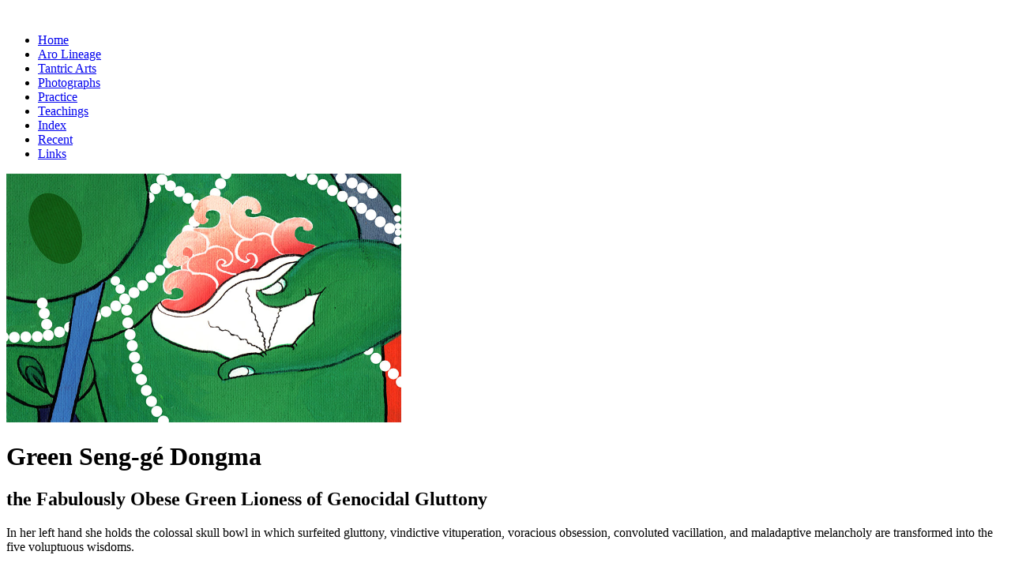

--- FILE ---
content_type: text/html; charset=UTF-8
request_url: https://www.aroencyclopaedia.org/shared/text/s/sengge_dongma_green_th_01_07_skullbowl_eng.php
body_size: 5289
content:
<!DOCTYPE HTML PUBLIC "-//W3C//DTD HTML 4.01//EN"
        "http://www.w3.org/TR/html4/strict.dtd">

<html lang=en>

<head>

<!-- +++++ Page Head Text/Image +++++ --> 
<meta http-equiv=Content-Type content="text/html; charset=iso-8859-1"> 
<link rel="stylesheet" type="text/css" href="/shared/style/pge_sty_txi.css"> 
<link rel="shortcut icon" href="/favicon.ico"> 
<!-- +++++ Build Navigation Structure +++++ --> 
<!-- ----- Build Navigation Structure ----- --> 
<!-- ----- Page Head Text/Image ----- --> 

<meta name="keywords" content="Seng-g&eacute; Dongmar, Green Seng-g&eacute; Dongma, Aro yidams, Skull bowl">
<meta name="description" content="Green Seng-g&eacute; Dongma &ndash; in her left hand she holds the colossal skull bowl.">
<meta name="type" content="thangka">
<meta name="item" content="Green Seng-g&eacute; Dongma">
<meta name="detail" content="skull bowl">

<title>Green Seng-g&eacute; Dongma</title>

</head>

<body>

<!-- +++++ Site Page Body Header +++++ --> 
<div id=header_area> 
<!-- +++++ Encyclopaedia Navigation Language +++++ --> 
<div id=language_area> 
&nbsp</div> 
<!-- ----- Encyclopaedia Navigation Language ----- --> 
<!-- +++++ Site Banner +++++ --> 
<div id=banner_area> 
<div id=banner_left> 
 
</div> 
<div id=banner_middle> 
</div> 
<div id=banner_right> 
 
</div> 
</div> 
<!-- ----- Site Banner ----- --> 
<!-- +++++ Encyclopaedia Navigation Menu +++++ --> 
<div id=menu_area> 
<ul class=navigation> 
<li><a href="/encyclopaedia/index.php">Home</a></li>
<li><a href="/shared/text/02/information_tc_01_index_01_main_eng.php">Aro Lineage</a></li>
<li><a href="/shared/text/02/arts_tc_01_index_01_main_eng.php">Tantric Arts</a></li>
<li><a href="/shared/text/02/photo_tc_01_index_01_main_eng.php">Photographs</a></li>
<li><a href="/shared/text/02/practice_tc_01_index_01_main_eng.php">Practice</a></li>
<li><a href="/shared/text/02/teachings_tc_01_index_01_main_eng.php">Teachings</a></li>
<li><a href="/shared/text/05/index_eng.php">Index</a></li>
<li><a href="/shared/text/05/recent_eng.php">Recent</a></li>
<li><a href="/shared/text/04/links_eng.php">Links</a></li>
</ul> 
</div> 
<!-- ----- Encyclopaedia Navigation Menu ----- --> 
</div> 
<!-- ----- Site Page Body Header ----- --> 
<div id=content_area>

<div id=image_area>
<div style=image>
<img src="/shared/image/s/senggedongma_green_skull_900_567.jpg" width="500" alt="Green Seng-g&eacute; Dongma skull bowl">
</div>
</div>


<div id=text_area>
<div style=text>
<h1>Green Seng-g&eacute; Dongma</h1>
<h2>the Fabulously Obese Green Lioness of Genocidal Gluttony</h2>



<p>
In her left hand she holds the colossal skull bowl in which surfeited gluttony, vindictive vituperation, voracious obsession, convoluted vacillation, and maladaptive melancholy are transformed into the five voluptuous wisdoms.
</p>

</div>
</div>

<!-- +++++ Encyclopaedia Page Body Link +++++ --> 
<div id=link_area> 
<!-- +++++ Encyclopaedia Navigation Detail +++++ --> 
<div id=link_detail_area> 
<ul class=navigation> 
<li><a href="sengge_dongma_green_th_01_01_full_eng.php">full</a>
</li> 
<li><a href="sengge_dongma_green_th_01_02_close_eng.php">close</a>
</li> 
<li><a href="sengge_dongma_green_th_01_03_bone_ornaments_eng.php">bone ornaments</a>
</li> 
<li><a href="sengge_dongma_green_th_01_04_figure_eng.php">figure</a>
</li> 
<li><a href="sengge_dongma_green_th_01_05_figureclose_eng.php">figure close</a>
</li> 
<li><a href="sengge_dongma_green_th_01_06_face_eng.php">face</a>
</li> 
<li>skull bowl </li> 
<li><a href="sengge_dongma_green_th_01_08_grigug_eng.php">grigug</a>
</li> 
</ul> 
</div> 
<!-- ----- Encyclopaedia Navigation Detail ----- --> 
<!-- +++++ Encyclopaedia Navigation Item +++++ --> 
&nbsp<!-- ----- Encyclopaedia Navigation Item ----- --> 
<!-- +++++ Encyclopaedia Navigation Type +++++ --> 
&nbsp<!-- ----- Encyclopaedia Navigation Type ----- --> 
</div> 
<!-- ----- Encyclopaedia Page Body Link ----- --> 

</div>

<!-- +++++ Encyclopaedia Page Body Footer +++++ --> 
<div id=footer_area> 
 <a href="http://www.aroter.org/"> 
&copy; 
2026 Aro 
</a> 
<div> 
<p style="text-align:center;"> 
  <a href="https://www.drala-jong.org/"> 
    <img src="/shared/image/d/drala_jong_donate_banner_01520_00166.jpg" width=50% border="0" style="float:none" alt="Help us to establish Drala Jong - a Buddhist Retreat Centre in Wales"> 
  </a> 
</p> 
<p style="text-align:center;"> 
  <a href="https://www.drala-jong.org/">Help us to establish Drala Jong - a Buddhist Retreat Centre in Wales</a> 
</p> 
</div> 
</div> 

<script src="http://www.google-analytics.com/urchin.js" type="text/javascript">
</script>
<script type="text/javascript">
_uacct = "UA-1803495-7";
urchinTracker();
</script>

<!-- ----- Encyclopaedia Page Body Footer ----- --> 

</body>

</html>